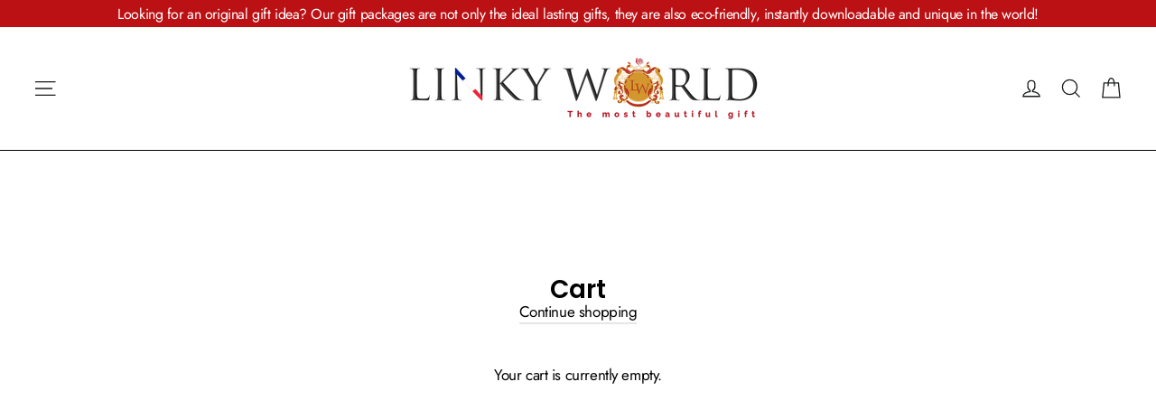

--- FILE ---
content_type: text/javascript; charset=utf-8
request_url: https://linkyworld.com/en-il/cart/update.js
body_size: 136
content:
{"token":"hWN7fSzAMOQzMg8W8TyMPZo2?key=095278698ecd87f05f03d8ef0ef7d541","note":null,"attributes":{"language":"en"},"original_total_price":0,"total_price":0,"total_discount":0,"total_weight":0.0,"item_count":0,"items":[],"requires_shipping":false,"currency":"ILS","items_subtotal_price":0,"cart_level_discount_applications":[],"discount_codes":[],"items_changelog":{"added":[]}}